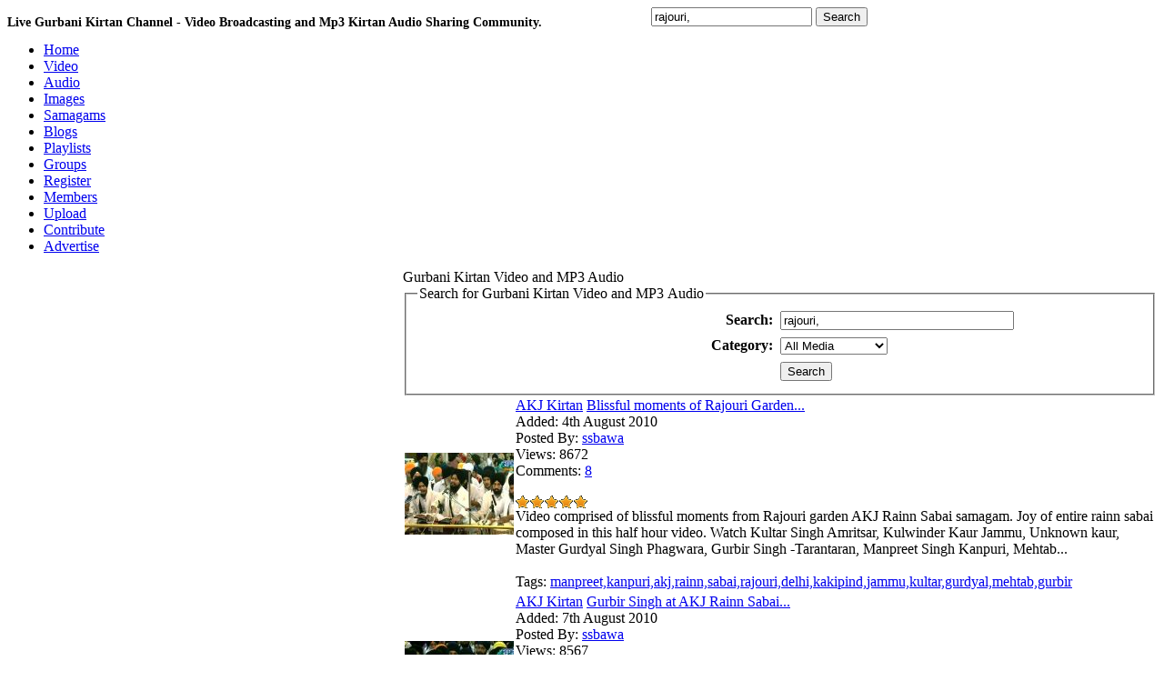

--- FILE ---
content_type: text/html; charset=UTF-8
request_url: https://www.baani.net/search/rajouri,/
body_size: 6138
content:
<!DOCTYPE html PUBLIC "-//W3C//DTD XHTML 1.0 Transitional//EN" "http://www.w3.org/TR/xhtml1/DTD/xhtml1-transitional.dtd">
<html xmlns="http://www.w3.org/1999/xhtml" lang="en">
<head>
<meta http-equiv="Content-Type" content="text/html; charset=utf-8" />
<title>rajouri, kirtan video and mp3 search - 1</title>
<meta name="keywords" content="rajouri,,rajouri, kirtan,rajouri, ,rajouri, video,rajouri, mp3, video, kirtan, mp3,sikh video,kirtan video,sikh kirtan,sikh mp3, | gurbani kirtan" />
<meta name="description" content="rajouri, kirtan video and mp3 search - 1 live sikh video kirtan broadcasting and sharing." />

<meta name="apple-itunes-app" content="app-id=963585210"/>
<meta name="google-play-app" content="app-id=com.BaaniNet.BaaniLive"/>

<meta property="og:url"           content="http://www.baani.net" />
<meta property="og:type"          content="website" />
<meta property="og:title"         content="Live Gurbani Kirtan and Audio mp3 recordings - Baani.Net" />
<meta property="og:description"   content="Live gurbani kirtan streaming and recorded keertan video and mp3 audio for katha, kirtan, dharna, akhand kirtan, nitnem and simran in all gurbani kirtan music styles. Live stream your sikh, sikhism and gurbani samagam and other bani events." />
<meta property="og:image"         content="" />

<script type="text/javascript" src="https://www.baani.net/hrjt/jquery.min.js" ></script>
<script type="text/javascript" src="https://www.baani.net/live/swfobject.js"></script>
<script type="text/javascript" src="https://www.baani.net/live/liveplay.js"></script>

<script type="text/javascript" src="https://www.baani.net/hrjt/mediaelement-and-player.min.js"></script>
<link href="https://www.baani.net/hrjt/mediaelementplayer.min.css" rel="stylesheet" />
<link href="https://www.baani.net/hrjt/mejs-skins.css" rel="Stylesheet" />

<script type="text/javascript" src="https://www.baani.net/js/motionpack.js"></script>
<script type="text/javascript" src="https://www.baani.net/cufon/cufon-yui.js"></script>
<script type="text/javascript" src="https://www.baani.net/cufon/cufon-replace.js"></script>
<script type="text/javascript" src="https://www.baani.net/cufon/penti_900.font.js"></script>

<link rel='stylesheet' type='text/css' href='https://www.baani.net/templates/frontend/baani/stylesheet.css' />
<link rel='stylesheet' type='text/css' href='https://www.baani.net/templates/frontend/baani/stylesheet_stars.css' />
<link href='https://www.baani.net/favicon.ico' rel='icon' type='image/x-icon' />
  <script src="https://code.jquery.com/jquery-2.2.4.min.js"></script>
<script src="https://www.baani.net/videojs/video.min.js"></script>
<link href="https://www.baani.net/videojs/default.css" rel="stylesheet">
<link href="https://www.baani.net/videojs/icons.css" rel="stylesheet">  
<!--[if lte IE 6]>
<link rel='stylesheet' type='text/css' href='https://www.baani.net/templates/frontend/baani/stylesheet_ie6.css' />
<![endif]-->

<!--[if lt IE 7]>
 		<div class='aligncenter'><a href="http://www.microsoft.com/windows/internet-explorer/default.aspx?ocid=ie6_countdown_bannercode"><img src="http://storage.ie6countdown.com/assets/100/images/banners/warning_bar_0000_us.jpg"border="0"></a></div>
<![endif]-->
  <!--[if lt IE 9]>
		<script src="cufon/html5.js"></script>
 		<link rel="stylesheet" href="ie.css">
<![endif]-->
	
<!--[if IE]>
<style>
fieldset {
position: relative;
}
legend {
position: absolute;
top: -.5em;
left: .2em;
}
.form_box {
padding-top:10px;
}
form {
   display: inline; 
   margin: 0; 
}
</style>
<![endif]-->


<script type="text/javascript">
	var base_url = "https://www.baani.net/";
	var base =  "https://www.baani.net/";
</script>
<script type="text/javascript" language="JavaScript" src="https://www.baani.net/js/functions.js"></script>
<script type="text/javascript" language="JavaScript" src="https://www.baani.net/js/ajax_tabs.js"></script>


</head>
<body>

    <div id="fb-root"></div>
    <!--
    <script type="text/javascript">(function(d, s, id) {
  var js, fjs = d.getElementsByTagName(s)[0];
  if (d.getElementById(id)) return;
  js = d.createElement(s); js.id = id;
  js.src = "//connect.facebook.net/en_US/all.js#xfbml=1";
  fjs.parentNode.insertBefore(js, fjs);
}(document, 'script', 'facebook-jssdk'));</script>
-->
    <script async defer crossorigin="anonymous" src="https://connect.facebook.net/en_GB/sdk.js#xfbml=1&version=v20.0&appId=212887795415716" nonce="JEGCPyI0"></script>

<div id='container'>
<div style="float:left;"><h1 style="font-size:14px;">Live Gurbani Kirtan Channel - Video Broadcasting and Mp3 Kirtan Audio Sharing Community.</h1></div>
<div id='wrapper'>
<div id='top_search'>
<div style="padding:5px 0px 0px 20px;float:left;"><div class="g-plusone" data-size="medium" data-href="http://www.baani.net"></div></div>
<div class="fb-like" data-href="http://www.baani.net/" data-send="true" data-layout="button" data-width="80" data-show-faces="false" data-colorscheme="dark"  data-size="small" style="float:left;padding:5px 10px 0px 0px;width:90px"></div>

<script type="text/javascript">
  (function() {
    var po = document.createElement('script'); po.type = 'text/javascript'; po.async = true;
    po.src = 'https://apis.google.com/js/plusone.js';
    var s = document.getElementsByTagName('script')[0]; s.parentNode.insertBefore(po, s);
  })();
</script>

 <form action="https://www.baani.net/search/" method="post" enctype="multipart/form-data" style='display: inline; margin: 0;'>
    	<input type='text' name="search" value='rajouri,' class='top_input' onfocus="if (this.value == 'Search Media...')this.value='';" />
        <input type="hidden" name="submit" />
        <input type="submit" class='top_btn' name="submit" value="Search" />
    </form>

</div>
<div style="height:1px;"></div>
<!-- Start banner and tabs2 -->
<div id='banner' >

</div>
<div id='tabs'>
        <ul>
            <li><a href='https://www.baani.net' ><span style='background:none;'>Home</span></a></li>
            <li><a href='https://www.baani.net/gurbani-shabad-kirtan-videos/' ><span>Video</span></a></li>
            <li><a href='https://www.baani.net/gurbani-kirtan-mp3-audios/' ><span>Audio</span></a></li>
            <li><a href='https://www.baani.net/gurmat-sikh-photos/' ><span>Images</span></a></li>
            <li><a href='https://www.baani.net/gurmat-kirtan-samagam/' ><span>Samagams</span></a></li>
            <li><a href='https://www.baani.net/blogs/' ><span>Blogs</span></a></li>
            <li><a href='https://www.baani.net/playlists/' ><span>Playlists</span></a></li>
            <li><a href='https://www.baani.net/groups/' ><span>Groups</span></a></li>
                        <li><a href='https://www.baani.net/signup/' ><span>Register</span></a></li>
                        <li><a href='https://www.baani.net/memberlist/' ><span>Members</span></a></li>
            <li><a href='https://www.baani.net/submit/' ><span>Upload</span></a></li>
            <li><a href='https://www.baani.net/contribute.php'><span>Contribute</span></a></li>
            <li><a href='https://www.baani.net/advertise.php'><span>Advertise</span></a></li>
        </ul>
    </div>

<!-- End banner and tabs -->

<!-- Start content -->
<div id='content'>
<table cellpadding='0' cellspacing='0'><tr>

<td id='search_nav'>
	<div class='border'>
    <div class='maintitle'>Popular Tags</div>
    <div class='main_content'>
    	<a href="https://www.baani.net/search/-/" style="font-size:13px;">-</a> <a href="https://www.baani.net/search/a/" style="font-size:15px;">a</a> <a href="https://www.baani.net/search/aa/" style="font-size:12px;">aa</a> <a href="https://www.baani.net/search/akj/" style="font-size:12px;">akj</a> <a href="https://www.baani.net/search/amrit/" style="font-size:12px;">amrit</a> <a href="https://www.baani.net/search/at/" style="font-size:14px;">at</a> <a href="https://www.baani.net/search/baba/" style="font-size:11px;">baba</a> <a href="https://www.baani.net/search/bhai/" style="font-size:15px;">bhai</a> <a href="https://www.baani.net/search/bhai manpreet singh ji/" style="font-size:12px;">bhai manpreet singh ji</a> <a href="https://www.baani.net/search/bibi/" style="font-size:12px;">bibi</a> <a href="https://www.baani.net/search/darbar/" style="font-size:12px;">darbar</a> <a href="https://www.baani.net/search/delhi/" style="font-size:15px;">delhi</a> <a href="https://www.baani.net/search/dhadrian/" style="font-size:13px;">dhadrian</a> <a href="https://www.baani.net/search/di/" style="font-size:12px;">di</a> <a href="https://www.baani.net/search/g/" style="font-size:13px;">g</a> <a href="https://www.baani.net/search/gur/" style="font-size:14px;">gur</a> <a href="https://www.baani.net/search/gurbani/" style="font-size:14px;">gurbani</a> <a href="https://www.baani.net/search/guriqbal/" style="font-size:12px;">guriqbal</a> <a href="https://www.baani.net/search/gurmat/" style="font-size:13px;">gurmat</a> <a href="https://www.baani.net/search/guru/" style="font-size:12px;">guru</a> <a href="https://www.baani.net/search/hai/" style="font-size:13px;">hai</a> <a href="https://www.baani.net/search/har/" style="font-size:13px;">har</a> <a href="https://www.baani.net/search/ik/" style="font-size:12px;">ik</a> <a href="https://www.baani.net/search/ji/" style="font-size:15px;">ji</a> <a href="https://www.baani.net/search/ka/" style="font-size:12px;">ka</a> <a href="https://www.baani.net/search/ki/" style="font-size:13px;">ki</a> <a href="https://www.baani.net/search/kirtan/" style="font-size:17px;">kirtan</a> <a href="https://www.baani.net/search/live/" style="font-size:14px;">live</a> <a href="https://www.baani.net/search/manpreet/" style="font-size:12px;">manpreet</a> <a href="https://www.baani.net/search/na/" style="font-size:12px;">na</a> <a href="https://www.baani.net/search/nagar/" style="font-size:12px;">nagar</a> <a href="https://www.baani.net/search/on/" style="font-size:12px;">on</a> <a href="https://www.baani.net/search/sahib/" style="font-size:13px;">sahib</a> <a href="https://www.baani.net/search/samagam/" style="font-size:15px;">samagam</a> <a href="https://www.baani.net/search/sant/" style="font-size:12px;">sant</a> <a href="https://www.baani.net/search/sikh/" style="font-size:12px;">sikh</a> <a href="https://www.baani.net/search/singh/" style="font-size:15px;">singh</a> <a href="https://www.baani.net/search/wale/" style="font-size:12px;">wale</a> <a href="https://www.baani.net/search/1/" style="font-size:13px;">1</a> <a href="https://www.baani.net/search/2/" style="font-size:13px;">2</a> <br /><br />
    	<center><a href="https://www.baani.net/media_tags"><b>View More</b></a></center>
    </div></div>


<div class='border'>
<div class='maintitle'>Adverts</div>
<div class='main_content'>
<script language='JavaScript' type='text/javascript' src='http://advert.baani.net/adx.js'></script>
<script type="text/javascript"><!--
google_ad_client = "ca-pub-2563288405806314";
/* 126x600 banner */
google_ad_slot = "2392725334";
google_ad_width = 160;
google_ad_height = 600;
//-->
</script>
<script type="text/javascript"
src="http://pagead2.googlesyndication.com/pagead/show_ads.js">
</script>_
</div></div>


</td><td><div class='border'>
<div class='header'>Gurbani Kirtan Video and MP3 Audio</div>
<div class='content'>

<form action="https://www.baani.net/search/" method="post" enctype="multipart/form-data">

<fieldset class="form_box">
<legend>Search for Gurbani Kirtan Video and MP3 Audio</legend>
<table align="center" border="0" cellpadding="4" cellspacing="0">
<tr>
	<td align='right' style="width:250px;"><b>Search:</b></td>
	<td>
        <input name="search" type="text" size="30" value="rajouri,">
    </td>
</tr>
<tr>
	<td align='right'><b>Category:</b></td>
	<td>
        <select name="category">
        <option value="0" selected="selected">All Media</option>
                <option value="14">AKJ Kirtan</option>
                <option value="20">Baani</option>
                <option value="17">Dhadi - Kavishar</option>
                <option value="21">Dharna Kirtan</option>
                <option value="22">Dodra Kirtan</option>
                <option value="16">Katha Vichar</option>
                <option value="19">Misc</option>
                <option value="15">Raagi Kirtan</option>
                <option value="18">Simran</option>
                </select>
    </td>
</tr>
   <tr>
	<td align='right'>&nbsp;</td>
	<td>
        <input type="hidden" name="submit" /> <input class="button" name="submit" type="submit" value="Search">
    </td>
</tr> 
</tr>
</table>
</fieldset>

</form>


</div>
</div>

<div class='box'>
<table cellspacing='2' cellpadding='0'>
<tr>
<td style='width: 1%;'>
      <a href="https://www.baani.net/media/418/Blissful_moments_of_Rajouri_Garden_Rainn_Sabai/" title="Blissful_moments_of_Rajouri_Garden_Rainn_Sabai"><img src='https://www.baani.net/thumbs/baaaa906f5a31.jpg' class="media_thumb_detailed" alt='Blissful moments of Rajouri Garden Rainn Sabai' style="width:120px;height:90px;" /></a>
  </td>
<td>
    <div class='title'><span> <a href="https://www.baani.net/c/14/AKJ_Kirtan/">AKJ Kirtan</a> </span><a href="https://www.baani.net/media/418/Blissful_moments_of_Rajouri_Garden_Rainn_Sabai/">Blissful moments of Rajouri Garden...</a></div>
    <div class="media_list_info">
    	<span class="greyb">Added:</span>  4th August 2010<br />
        <span class="greyb">Posted By:</span> <a href="https://www.baani.net/profile/ssbawa/">ssbawa</a><br />
        <span class="greyb">Views:</span>  8672<br />
        <span class="greyb">Comments:</span>  <a href="https://www.baani.net/comments/418/Blissful_moments_of_Rajouri_Garden_Rainn_Sabai/">8</a><br /><br />
        <img src='https://www.baani.net/images/frontend/baani/stars/stars_5.gif' style='border:0;vertical-align:middle;' alt='video rating' />
    </div>  
    
        	<div class="media_list_desc">Video comprised of blissful moments from Rajouri garden AKJ Rainn Sabai samagam. Joy of entire rainn sabai composed in this half hour video. Watch Kultar Singh Amritsar, Kulwinder Kaur Jammu, Unknown kaur, Master Gurdyal Singh Phagwara, Gurbir Singh -Tarantaran, Manpreet Singh Kanpuri, Mehtab...</div><br />
        
    
    <span class="greyb">Tags:</span>   
    <a href="https://www.baani.net/search/manpreet,kanpuri,akj,rainn,sabai,rajouri,delhi,kakipind,jammu,kultar,gurdyal,mehtab,gurbir/">manpreet,kanpuri,akj,rainn,sabai,rajouri,delhi,kakipind,jammu,kultar,gurdyal,mehtab,gurbir</a> </td>
</tr>
</table>
</div>
<div class='box'>
<table cellspacing='2' cellpadding='0'>
<tr>
<td style='width: 1%;'>
      <a href="https://www.baani.net/media/423/Gurbir_Singh_at_AKJ_Rainn_Sabai_Rajouri_Garden/" title="Gurbir_Singh_at_AKJ_Rainn_Sabai_Rajouri_Garden"><img src='https://www.baani.net/thumbs/bbb1b28752431.jpg' class="media_thumb_detailed" alt='Gurbir Singh at AKJ Rainn Sabai Rajouri Garden' style="width:120px;height:90px;" /></a>
  </td>
<td>
    <div class='title'><span> <a href="https://www.baani.net/c/14/AKJ_Kirtan/">AKJ Kirtan</a> </span><a href="https://www.baani.net/media/423/Gurbir_Singh_at_AKJ_Rainn_Sabai_Rajouri_Garden/">Gurbir Singh at AKJ Rainn Sabai...</a></div>
    <div class="media_list_info">
    	<span class="greyb">Added:</span>  7th August 2010<br />
        <span class="greyb">Posted By:</span> <a href="https://www.baani.net/profile/ssbawa/">ssbawa</a><br />
        <span class="greyb">Views:</span>  8567<br />
        <span class="greyb">Comments:</span>  <a href="https://www.baani.net/comments/423/Gurbir_Singh_at_AKJ_Rainn_Sabai_Rajouri_Garden/">3</a><br /><br />
        <img src='https://www.baani.net/images/frontend/baani/stars/stars_5.gif' style='border:0;vertical-align:middle;' alt='video rating' />
    </div>  
    
        	<div class="media_list_desc">Bhai Gurbir Singh Ji at the AKJ Rainn Sabai kirtan samagam at GSGSS Rajouri garden on July 24th, 2010. Melodious voice...</div><br />
        
    
    <span class="greyb">Tags:</span>   
    <a href="https://www.baani.net/search/gurbir,tarantaran,akj,rajouri,delhi/">gurbir,tarantaran,akj,rajouri,delhi</a> </td>
</tr>
</table>
</div>
<div class='box'>
<table cellspacing='2' cellpadding='0'>
<tr>
<td style='width: 1%;'>
      <a href="https://www.baani.net/media/424/Bhai_Mehtab_Singh_at_AKJ_Rainn_Sabai_Rajouri_Garden/" title="Bhai_Mehtab_Singh_at_AKJ_Rainn_Sabai_Rajouri_Garden"><img src='https://www.baani.net/thumbs/6a8fd1f241e11.jpg' class="media_thumb_detailed" alt='Bhai Mehtab Singh at AKJ Rainn Sabai Rajouri Garden' style="width:120px;height:90px;" /></a>
  </td>
<td>
    <div class='title'><span> <a href="https://www.baani.net/c/14/AKJ_Kirtan/">AKJ Kirtan</a> </span><a href="https://www.baani.net/media/424/Bhai_Mehtab_Singh_at_AKJ_Rainn_Sabai_Rajouri_Garden/">Bhai Mehtab Singh at AKJ Rainn Sabai...</a></div>
    <div class="media_list_info">
    	<span class="greyb">Added:</span>  7th August 2010<br />
        <span class="greyb">Posted By:</span> <a href="https://www.baani.net/profile/ssbawa/">ssbawa</a><br />
        <span class="greyb">Views:</span>  9933<br />
        <span class="greyb">Comments:</span>  <a href="https://www.baani.net/comments/424/Bhai_Mehtab_Singh_at_AKJ_Rainn_Sabai_Rajouri_Garden/">1</a><br /><br />
        <img src='https://www.baani.net/images/frontend/baani/stars/stars_5.gif' style='border:0;vertical-align:middle;' alt='video rating' />
    </div>  
    
        	<div class="media_list_desc">high Energy kirtan by Bhai Mehtab Singh, Amritsar at Akhand Kirtan Rainn Sabai Samagam at GSGSS Rajouri Garden on July 24th, 2010.
One of my favorites!</div><br />
        
    
    <span class="greyb">Tags:</span>   
    <a href="https://www.baani.net/search/mehtab,amritsar,akhand,kirtan,rajouri,delhi/">mehtab,amritsar,akhand,kirtan,rajouri,delhi</a> </td>
</tr>
</table>
</div>
<div class='box'>
<table cellspacing='2' cellpadding='0'>
<tr>
<td style='width: 1%;'>
      <a href="https://www.baani.net/media/425/Bhai_Kulwant_Singh_Kakipind_at_Rajouri_Garden_Rainn_Sabai/" title="Bhai_Kulwant_Singh_Kakipind_at_Rajouri_Garden_Rainn_Sabai"><img src='https://www.baani.net/thumbs/572add75b9791.jpg' class="media_thumb_detailed" alt='Bhai Kulwant Singh Kakipind at Rajouri Garden Rainn Sabai' style="width:120px;height:90px;" /></a>
  </td>
<td>
    <div class='title'><span> <a href="https://www.baani.net/c/14/AKJ_Kirtan/">AKJ Kirtan</a> </span><a href="https://www.baani.net/media/425/Bhai_Kulwant_Singh_Kakipind_at_Rajouri_Garden_Rainn_Sabai/">Bhai Kulwant Singh Kakipind at...</a></div>
    <div class="media_list_info">
    	<span class="greyb">Added:</span>  7th August 2010<br />
        <span class="greyb">Posted By:</span> <a href="https://www.baani.net/profile/ssbawa/">ssbawa</a><br />
        <span class="greyb">Views:</span>  12391<br />
        <span class="greyb">Comments:</span>  <a href="https://www.baani.net/comments/425/Bhai_Kulwant_Singh_Kakipind_at_Rajouri_Garden_Rainn_Sabai/">4</a><br /><br />
        <img src='https://www.baani.net/images/frontend/baani/stars/stars_3.gif' style='border:0;vertical-align:middle;' alt='video rating' />
    </div>  
    
        	<div class="media_list_desc">The most energetic kirtania of the samagam that night. Feel the loads of energy coming from this kirtan video. Recorded at the Akhand Kirtan Rainn Sabai Samagam at GSGSS Rajouri Garden Delhi on July 24th, 2010.

Highly recommended !!!</div><br />
        
    
    <span class="greyb">Tags:</span>   
    <a href="https://www.baani.net/search/kulwant,kakipind,rajouri,akj,delhi/">kulwant,kakipind,rajouri,akj,delhi</a> </td>
</tr>
</table>
</div>
<div class='box'>
<table cellspacing='2' cellpadding='0'>
<tr>
<td style='width: 1%;'>
      <a href="https://www.baani.net/media/426/Bhai_Manpreet_Singh_Kanpuri_at_Rajouri_Garden_Samagam/" title="Bhai_Manpreet_Singh_Kanpuri_at_Rajouri_Garden_Samagam"><img src='https://www.baani.net/thumbs/ab10206401d01.jpg' class="media_thumb_detailed" alt='Bhai Manpreet Singh Kanpuri at Rajouri Garden Samagam' style="width:120px;height:90px;" /></a>
  </td>
<td>
    <div class='title'><span> <a href="https://www.baani.net/c/14/AKJ_Kirtan/">AKJ Kirtan</a> </span><a href="https://www.baani.net/media/426/Bhai_Manpreet_Singh_Kanpuri_at_Rajouri_Garden_Samagam/">Bhai Manpreet Singh Kanpuri at...</a></div>
    <div class="media_list_info">
    	<span class="greyb">Added:</span>  8th August 2010<br />
        <span class="greyb">Posted By:</span> <a href="https://www.baani.net/profile/ssbawa/">ssbawa</a><br />
        <span class="greyb">Views:</span>  21598<br />
        <span class="greyb">Comments:</span>  <a href="https://www.baani.net/comments/426/Bhai_Manpreet_Singh_Kanpuri_at_Rajouri_Garden_Samagam/">6</a><br /><br />
        <img src='https://www.baani.net/images/frontend/baani/stars/stars_5.gif' style='border:0;vertical-align:middle;' alt='video rating' />
    </div>  
    
        	<div class="media_list_desc">Bhai Manpreet Singh Kanpuri performed awesome kirtan at the AKJ rainn sabai kirtan at GSGSS Rajouri Garden, Delhi on Jul 24th, 2010.</div><br />
        
    
    <span class="greyb">Tags:</span>   
    <a href="https://www.baani.net/search/manpreet,kanpuri,rajouri,akj,rainn,sabai,delhi/">manpreet,kanpuri,rajouri,akj,rainn,sabai,delhi</a> </td>
</tr>
</table>
</div>
<div class='box'>
<table cellspacing='2' cellpadding='0'>
<tr>
<td style='width: 1%;'>
      <a href="https://www.baani.net/media/433/Kulwinder_Kaur_Ji_Jammu_at_Rajouri_Samagam/" title="Kulwinder_Kaur_Ji_Jammu_at_Rajouri_Samagam"><img src='https://www.baani.net/thumbs/457f206aacb61.jpg' class="media_thumb_detailed" alt='Kulwinder Kaur Ji Jammu at Rajouri Samagam' style="width:120px;height:90px;" /></a>
  </td>
<td>
    <div class='title'><span> <a href="https://www.baani.net/c/14/AKJ_Kirtan/">AKJ Kirtan</a> </span><a href="https://www.baani.net/media/433/Kulwinder_Kaur_Ji_Jammu_at_Rajouri_Samagam/">Kulwinder Kaur Ji Jammu at Rajouri...</a></div>
    <div class="media_list_info">
    	<span class="greyb">Added:</span>  20th August 2010<br />
        <span class="greyb">Posted By:</span> <a href="https://www.baani.net/profile/ssbawa/">ssbawa</a><br />
        <span class="greyb">Views:</span>  5578<br />
        <span class="greyb">Comments:</span>  <a href="https://www.baani.net/comments/433/Kulwinder_Kaur_Ji_Jammu_at_Rajouri_Samagam/">2</a><br /><br />
        <img src='https://www.baani.net/images/frontend/baani/stars/stars_0.gif' style='border:0;vertical-align:middle;' alt='video rating' />
    </div>  
    
        	<div class="media_list_desc">Bibi Kulwinder kaur ji Jammu at Rajouri AKJ samagam on July 24th, 2010</div><br />
        
    
    <span class="greyb">Tags:</span>   
    <a href="https://www.baani.net/search/kulwinder,jammu,rajouri,akj,delhi/">kulwinder,jammu,rajouri,akj,delhi</a> </td>
</tr>
</table>
</div>
<div class='box'>
<table cellspacing='2' cellpadding='0'>
<tr>
<td style='width: 1%;'>
      <a href="https://www.baani.net/media/852/Lakh_Jihba_Deho_-_Soul_Touching_Kirtan_by_Kid/" title="Lakh_Jihba_Deho_-_Soul_Touching_Kirtan_by_Kid"><img src='https://www.baani.net/thumbs/999c90b578a81.jpg' class="media_thumb_detailed" alt='Lakh Jihba Deho - Soul Touching Kirtan by Kid' style="width:120px;height:90px;" /></a>
  </td>
<td>
    <div class='title'><span> <a href="https://www.baani.net/c/14/AKJ_Kirtan/">AKJ Kirtan</a> </span><a href="https://www.baani.net/media/852/Lakh_Jihba_Deho_-_Soul_Touching_Kirtan_by_Kid/">Lakh Jihba Deho - Soul Touching...</a></div>
    <div class="media_list_info">
    	<span class="greyb">Added:</span>  1st June 2012<br />
        <span class="greyb">Posted By:</span> <a href="https://www.baani.net/profile/ssbawa/">ssbawa</a><br />
        <span class="greyb">Views:</span>  7634<br />
        <span class="greyb">Comments:</span>  <a href="https://www.baani.net/comments/852/Lakh_Jihba_Deho_-_Soul_Touching_Kirtan_by_Kid/">3</a><br /><br />
        <img src='https://www.baani.net/images/frontend/baani/stars/stars_5.gif' style='border:0;vertical-align:middle;' alt='video rating' />
    </div>  
    
        	<div class="media_list_desc">Sweet, soul touching kirtan by Bhujangi Singh at AKJ annual Rajouri Garden Kirtan Samagam on May 19th, 2012</div><br />
        
    
    <span class="greyb">Tags:</span>   
    <a href="https://www.baani.net/search/rajouri,/">rajouri,</a> <a href="https://www.baani.net/search/garden,/">garden,</a> <a href="https://www.baani.net/search/annual,/">annual,</a> <a href="https://www.baani.net/search/akj,/">akj,</a> <a href="https://www.baani.net/search/kid,/">kid,</a> <a href="https://www.baani.net/search/lakh,/">lakh,</a> <a href="https://www.baani.net/search/jihba/">jihba</a> </td>
</tr>
</table>
</div>
<div class='box'>
<table cellspacing='2' cellpadding='0'>
<tr>
<td style='width: 1%;'>
      <a href="https://www.baani.net/media/1050/Annual_Rajouri_Garden_AKJ_Samagam_-_Bhai_Davinder_Singh_Ji_ASI/" title="Annual_Rajouri_Garden_AKJ_Samagam_-_Bhai_Davinder_Singh_Ji_ASI"><img src='https://www.baani.net/thumbs/72f3181282a71.jpg' class="media_thumb_detailed" alt='Annual Rajouri Garden AKJ Samagam - Bhai Davinder Singh Ji ASI' style="width:120px;height:90px;" /></a>
  </td>
<td>
    <div class='title'><span> <a href="https://www.baani.net/c/14/AKJ_Kirtan/">AKJ Kirtan</a> </span><a href="https://www.baani.net/media/1050/Annual_Rajouri_Garden_AKJ_Samagam_-_Bhai_Davinder_Singh_Ji_ASI/">Annual Rajouri Garden AKJ Samagam -...</a></div>
    <div class="media_list_info">
    	<span class="greyb">Added:</span>  2nd June 2013<br />
        <span class="greyb">Posted By:</span> <a href="https://www.baani.net/profile/ssbawa/">ssbawa</a><br />
        <span class="greyb">Views:</span>  5354<br />
        <span class="greyb">Comments:</span>  <a href="https://www.baani.net/comments/1050/Annual_Rajouri_Garden_AKJ_Samagam_-_Bhai_Davinder_Singh_Ji_ASI/">0</a><br /><br />
        <img src='https://www.baani.net/images/frontend/baani/stars/stars_4.gif' style='border:0;vertical-align:middle;' alt='video rating' />
    </div>  
    
        	<div class="media_list_desc">Bhai Davinder Singh Ji ASI at the annual AKJ Raen Sabhai Samagam on June 1st, 2013</div><br />
        
    
    <span class="greyb">Tags:</span>   
    <a href="https://www.baani.net/search/akj,/">akj,</a> <a href="https://www.baani.net/search/rajouri,/">rajouri,</a> <a href="https://www.baani.net/search/annual,/">annual,</a> <a href="https://www.baani.net/search/davinder,/">davinder,</a> <a href="https://www.baani.net/search/asi/">asi</a> </td>
</tr>
</table>
</div>
<div class='box'>
<table cellspacing='2' cellpadding='0'>
<tr>
<td style='width: 1%;'>
      <a href="https://www.baani.net/media/1048/Annual_AKJ_Samagam_at_Rajouri_Garden_Delhi_-_AKJ_at_Delhi/" title="Annual_AKJ_Samagam_at_Rajouri_Garden_Delhi_-_AKJ_at_Delhi"><img src='https://www.baani.net/thumbs/147aa9585dd7c3fd.jpg' class="media_thumb_detailed" alt='Annual AKJ Samagam at Rajouri Garden Delhi - AKJ at Delhi' style="width:120px;height:90px;" /></a>
  </td>
<td>
    <div class='title'><span> <a href="https://www.baani.net/c/14/AKJ_Kirtan/">AKJ Kirtan</a> </span><a href="https://www.baani.net/media/1048/Annual_AKJ_Samagam_at_Rajouri_Garden_Delhi_-_AKJ_at_Delhi/">Annual AKJ Samagam at Rajouri Garden...</a></div>
    <div class="media_list_info">
    	<span class="greyb">Added:</span>  29th May 2013<br />
        <span class="greyb">Posted By:</span> <a href="https://www.baani.net/profile/ssbawa/">ssbawa</a><br />
        <span class="greyb">Views:</span>  2593<br />
        <span class="greyb">Comments:</span>  <a href="https://www.baani.net/comments/1048/Annual_AKJ_Samagam_at_Rajouri_Garden_Delhi_-_AKJ_at_Delhi/">0</a><br /><br />
        <img src='https://www.baani.net/images/frontend/baani/stars/stars_0.gif' style='border:0;vertical-align:middle;' alt='video rating' />
    </div>  
    
        	<div class="media_list_desc">annual akj kirtan samagam</div><br />
        
    
    <span class="greyb">Tags:</span>   
    <a href="https://www.baani.net/search/akj,rajouri,poster,akhand,kirtan,2013/">akj,rajouri,poster,akhand,kirtan,2013</a> </td>
</tr>
</table>
</div>
<div class='box'>
<table cellspacing='2' cellpadding='0'>
<tr>
<td style='width: 1%;'>
      <a href="https://www.baani.net/media/1051/Bhai_Gurbir_Singh_Ji_at_Annual_Rajouri_Garden_AKJ_Samagam/" title="Bhai_Gurbir_Singh_Ji_at_Annual_Rajouri_Garden_AKJ_Samagam"><img src='https://www.baani.net/thumbs/97329c59c7de1.jpg' class="media_thumb_detailed" alt='Bhai Gurbir Singh Ji at Annual Rajouri Garden AKJ Samagam' style="width:120px;height:90px;" /></a>
  </td>
<td>
    <div class='title'><span> <a href="https://www.baani.net/c/14/AKJ_Kirtan/">AKJ Kirtan</a> </span><a href="https://www.baani.net/media/1051/Bhai_Gurbir_Singh_Ji_at_Annual_Rajouri_Garden_AKJ_Samagam/">Bhai Gurbir Singh Ji at Annual...</a></div>
    <div class="media_list_info">
    	<span class="greyb">Added:</span>  2nd June 2013<br />
        <span class="greyb">Posted By:</span> <a href="https://www.baani.net/profile/ssbawa/">ssbawa</a><br />
        <span class="greyb">Views:</span>  6603<br />
        <span class="greyb">Comments:</span>  <a href="https://www.baani.net/comments/1051/Bhai_Gurbir_Singh_Ji_at_Annual_Rajouri_Garden_AKJ_Samagam/">0</a><br /><br />
        <img src='https://www.baani.net/images/frontend/baani/stars/stars_5.gif' style='border:0;vertical-align:middle;' alt='video rating' />
    </div>  
    
        	<div class="media_list_desc">Bhai Gurbir Singh Ji at thw Annual AKJ Raen Sabhai Samagam at Rajouri Garden, New Delhi</div><br />
        
    
    <span class="greyb">Tags:</span>   
    <a href="https://www.baani.net/search/akj,/">akj,</a> <a href="https://www.baani.net/search/rajouri,/">rajouri,</a> <a href="https://www.baani.net/search/annual,/">annual,</a> <a href="https://www.baani.net/search/2013,/">2013,</a> <a href="https://www.baani.net/search/gurbi,/">gurbi,</a> <a href="https://www.baani.net/search/tarantaran/">tarantaran</a> </td>
</tr>
</table>
</div>

<div id='pageLinks'>Pages:  <em>1</em> <a href='https://www.baani.net/search/rajouri,/&p=2'>2</a>  of <a href='https://www.baani.net/search/rajouri,/&p=2'>2</a></div>



<!-- End content -->
</td>
</tr></table>
 <script type="text/javascript">Cufon.now();</script>
</div>
<!-- End wrapper -->
</div>
<center>
    </center>


<!-- End container -->
</div>

<!-- Footer box -->
<div id='footer_box'>
<div class='wrapper'>
<div class='copyright'></div>
    <a href="https://www.baani.net/rss_feeds/">RSS Feeds</a> &middot;
    <a href="https://www.baani.net/list_links/">Links</a> &middot; 
	<a href="https://www.baani.net/about.php">About Us</a> &middot; 
    <a href="https://www.baani.net/privacy.php">Privacy Policy</a> &middot; 
    <a href="https://www.baani.net/terms.php">Terms Of Use</a> &middot; 
    <a href="https://www.baani.net/advertise.php">Advertise</a>
<div>(c) 2009-2022 copyright. All rights reserved by Mata Sahib Kaur Ji&nbsp;&nbsp;|&nbsp;&nbsp;127.0.0.1</div>
</div>
</div>

<!-- End footer box -->


 <script  type="text/javascript" >
     /*
 //google ad code
var _gaq = _gaq || [];
_gaq.push(['_setAccount', 'UA-8044030-1']);
_gaq.push(['_trackPageview']);
(function() {
    var ga = document.createElement('script'); ga.type = 'text/javascript'; ga.async = true;
    ga.src = ('https:' == document.location.protocol ? 'https://ssl' : 'http://www') + '.google-analytics.com/ga.js';
    var s = document.getElementsByTagName('script')[0]; s.parentNode.insertBefore(ga, s);
})();
*/
 </script>


</body>
</html>

--- FILE ---
content_type: text/html; charset=utf-8
request_url: https://accounts.google.com/o/oauth2/postmessageRelay?parent=https%3A%2F%2Fwww.baani.net&jsh=m%3B%2F_%2Fscs%2Fabc-static%2F_%2Fjs%2Fk%3Dgapi.lb.en.2kN9-TZiXrM.O%2Fd%3D1%2Frs%3DAHpOoo_B4hu0FeWRuWHfxnZ3V0WubwN7Qw%2Fm%3D__features__
body_size: 161
content:
<!DOCTYPE html><html><head><title></title><meta http-equiv="content-type" content="text/html; charset=utf-8"><meta http-equiv="X-UA-Compatible" content="IE=edge"><meta name="viewport" content="width=device-width, initial-scale=1, minimum-scale=1, maximum-scale=1, user-scalable=0"><script src='https://ssl.gstatic.com/accounts/o/2580342461-postmessagerelay.js' nonce="Ccmbn3FjgiloWKZTdZnB6Q"></script></head><body><script type="text/javascript" src="https://apis.google.com/js/rpc:shindig_random.js?onload=init" nonce="Ccmbn3FjgiloWKZTdZnB6Q"></script></body></html>